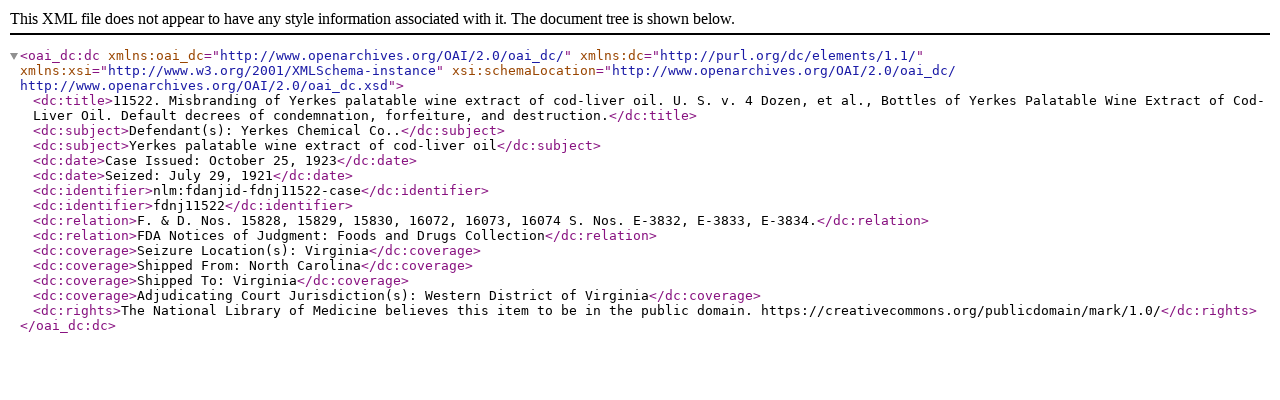

--- FILE ---
content_type: text/xml
request_url: https://digirepo.nlm.nih.gov/dr-webapp/ajaxp?theurl=http://localhost:8080/fedora/get/nlm:fdanjid-fdnj11522-case/DC
body_size: 1524
content:

<oai_dc:dc xmlns:oai_dc="http://www.openarchives.org/OAI/2.0/oai_dc/" xmlns:dc="http://purl.org/dc/elements/1.1/" xmlns:xsi="http://www.w3.org/2001/XMLSchema-instance" xsi:schemaLocation="http://www.openarchives.org/OAI/2.0/oai_dc/ http://www.openarchives.org/OAI/2.0/oai_dc.xsd">
  <dc:title>11522. Misbranding of Yerkes palatable wine extract of cod-liver oil. U. S. v. 4 Dozen, et al., Bottles of Yerkes Palatable Wine Extract of Cod-Liver Oil. Default decrees of condemnation, forfeiture, and destruction.</dc:title>
  <dc:subject>Defendant(s): Yerkes Chemical Co..</dc:subject>
  <dc:subject>Yerkes palatable wine extract of cod-liver oil</dc:subject>
  <dc:date>Case Issued: October 25, 1923</dc:date>
  <dc:date>Seized: July 29, 1921</dc:date>
  <dc:identifier>nlm:fdanjid-fdnj11522-case</dc:identifier>
  <dc:identifier>fdnj11522</dc:identifier>
  <dc:relation>F. &amp; D. Nos. 15828, 15829, 15830, 16072, 16073, 16074 S. Nos. E-3832, E-3833, E-3834.</dc:relation>
  <dc:relation>FDA Notices of Judgment: Foods and Drugs Collection</dc:relation>
  <dc:coverage>Seizure Location(s): Virginia</dc:coverage>
  <dc:coverage>Shipped From: North Carolina</dc:coverage>
  <dc:coverage>Shipped To: Virginia</dc:coverage>
  <dc:coverage>Adjudicating Court Jurisdiction(s): Western District of Virginia</dc:coverage>
  <dc:rights>The National Library of Medicine believes this item to be in the public domain. https://creativecommons.org/publicdomain/mark/1.0/</dc:rights>
</oai_dc:dc>
